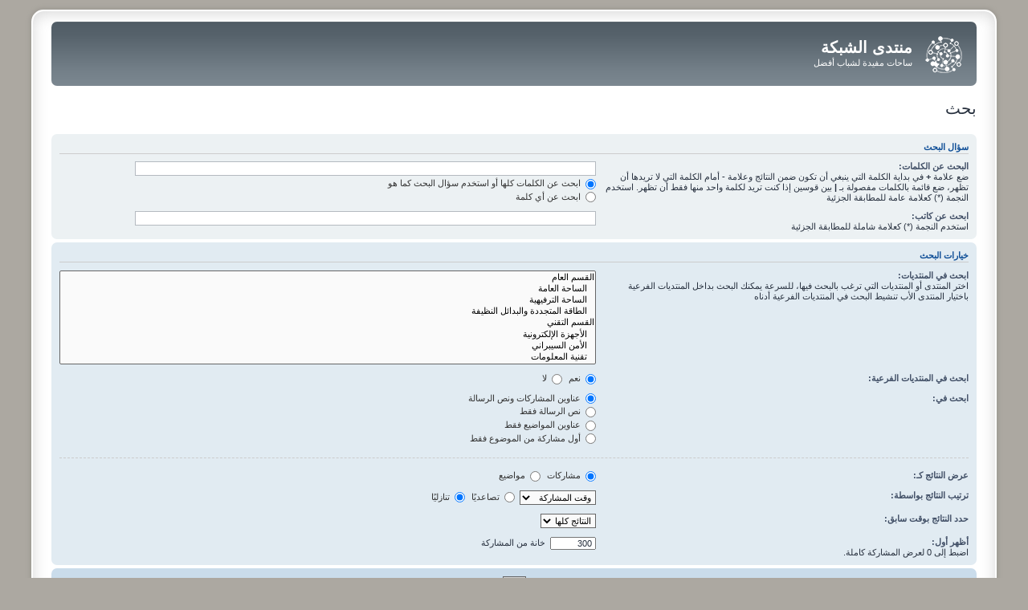

--- FILE ---
content_type: text/html; charset=UTF-8
request_url: https://alitweel.ly/montada/search.php?sid=0c136e50535bbc0ea867290c419af076
body_size: 2810
content:
<!DOCTYPE html>
<html dir="rtl" lang="ar">
<head>
<meta charset="utf-8" />
<meta http-equiv="X-UA-Compatible" content="IE=edge">
<meta name="viewport" content="width=device-width, initial-scale=1" />

<title>منتدى الشبكة - بحث</title>

	<link rel="alternate" type="application/atom+xml" title="التغذية - Feed - منتدى الشبكة" href="/montada/app.php/feed?sid=b3f1f208dc4c3cf578a1da06006304f9">	<link rel="alternate" type="application/atom+xml" title="التغذية - Feed - الأخبار - News" href="/montada/app.php/feed/news?sid=b3f1f208dc4c3cf578a1da06006304f9">	<link rel="alternate" type="application/atom+xml" title="التغذية - Feed - جميع المنتديات" href="/montada/app.php/feed/forums?sid=b3f1f208dc4c3cf578a1da06006304f9">	<link rel="alternate" type="application/atom+xml" title="التغذية - Feed - مواضيع جديدة" href="/montada/app.php/feed/topics?sid=b3f1f208dc4c3cf578a1da06006304f9">	<link rel="alternate" type="application/atom+xml" title="التغذية - Feed - مواضيع نشيطة" href="/montada/app.php/feed/topics_active?sid=b3f1f208dc4c3cf578a1da06006304f9">			

<!--
	phpBB style name: prosilver Special Edition
	Based on style:   prosilver (this is the default phpBB3 style)
	Original author:  Tom Beddard ( http://www.subBlue.com/ )
	Modified by:      phpBB Limited ( https://www.phpbb.com/ )
-->


<link href="./styles/prosilver/theme/normalize.css?assets_version=82" rel="stylesheet">
<link href="./styles/prosilver/theme/base.css?assets_version=82" rel="stylesheet">
<link href="./styles/prosilver/theme/utilities.css?assets_version=82" rel="stylesheet">
<link href="./styles/prosilver/theme/common.css?assets_version=82" rel="stylesheet">
<link href="./styles/prosilver/theme/links.css?assets_version=82" rel="stylesheet">
<link href="./styles/prosilver/theme/content.css?assets_version=82" rel="stylesheet">
<link href="./styles/prosilver/theme/buttons.css?assets_version=82" rel="stylesheet">
<link href="./styles/prosilver/theme/cp.css?assets_version=82" rel="stylesheet">
<link href="./styles/prosilver/theme/forms.css?assets_version=82" rel="stylesheet">
<link href="./styles/prosilver/theme/icons.css?assets_version=82" rel="stylesheet">
<link href="./styles/prosilver/theme/colours.css?assets_version=82" rel="stylesheet">
<link href="./styles/prosilver/theme/responsive.css?assets_version=82" rel="stylesheet">

<link href="./assets/css/font-awesome.min.css?assets_version=82" rel="stylesheet">
<link href="./styles/prosilver_se/theme/stylesheet.css?assets_version=82" rel="stylesheet">
<link href="./styles/prosilver/theme/ar/stylesheet.css?assets_version=82" rel="stylesheet">

	<link href="./styles/prosilver/theme/bidi.css?assets_version=82" rel="stylesheet">


	<link href="./assets/cookieconsent/cookieconsent.min.css?assets_version=82" rel="stylesheet">

<!--[if lte IE 9]>
	<link href="./styles/prosilver/theme/tweaks.css?assets_version=82" rel="stylesheet">
<![endif]-->


<link href="./ext/vse/abbc3/styles/all/theme/abbc3_common.min.css?assets_version=82" rel="stylesheet" media="screen">



</head>
<body id="phpbb" class="nojs notouch section-search rtl ">


<div id="wrap" class="wrap">
	<a id="top" class="top-anchor" accesskey="t"></a>
	<div id="page-header">
		<div class="headerbar" role="banner">
					<div class="inner">

			<div id="site-description" class="site-description">
				<a id="logo" class="logo" href="./index.php?sid=b3f1f208dc4c3cf578a1da06006304f9" title="فهرس المنتدى">
					<span class="site_logo"></span>
				</a>
				<h1>منتدى الشبكة</h1>
				<p>ساحات مفيدة لشباب أفضل</p>
				<p class="skiplink"><a href="#start_here">تجاهل المحتويات</a></p>
			</div>

									
			</div>
					</div>
					</div>

	
	<a id="start_here" class="anchor"></a>
	<div id="page-body" class="page-body" role="main">
		
		
<h2 class="solo">بحث</h2>

<form method="get" action="./search.php" data-focus="keywords">

<div class="panel">
	<div class="inner">
	<h3>سؤال البحث</h3>

		<fieldset>
		<dl>
		<dt><label for="keywords">البحث عن الكلمات:</label><br /><span>ضع علامة <strong>+</strong> في بداية الكلمة التي ينبغي أن تكون ضمن النتائج وعلامة <strong>-</strong> أمام الكلمة التي لا تريدها أن تظهر، ضع قائمة بالكلمات مفصولة بـ <strong>|</strong> بين قوسين إذا كنت تريد لكلمة واحد منها فقط أن تظهر. استخدم النجمة (*) كعلامة عامة للمطابقة الجزئية</span></dt>
		<dd><input type="search" class="inputbox" name="keywords" id="keywords" size="40" title="البحث عن الكلمات" /></dd>
		<dd><label for="terms1"><input type="radio" name="terms" id="terms1" value="all" checked="checked" /> ابحث عن الكلمات كلها أو استخدم سؤال البحث كما هو</label></dd>
		<dd><label for="terms2"><input type="radio" name="terms" id="terms2" value="any" /> ابحث عن أي كلمة</label></dd>
	</dl>
	<dl>
		<dt><label for="author">ابحث عن كاتب:</label><br /><span>استخدم النجمة (*) كعلامة شاملة للمطابقة الجزئية</span></dt>
		<dd><input type="search" class="inputbox" name="author" id="author" size="40" title="ابحث عن كاتب" /></dd>
	</dl>
		</fieldset>
	
	</div>
</div>

<div class="panel bg2">
	<div class="inner">

	<h3>خيارات البحث</h3>

		<fieldset>
		<dl>
		<dt><label for="search_forum">ابحث في المنتديات:</label><br /><span>اختر المنتدى أو المنتديات التي ترغب بالبحث فيها، للسرعة يمكنك البحث بداخل المنتديات الفرعية باختيار المنتدى الأب تنشيط البحث في المنتديات الفرعية أدناه</span></dt>
		<dd><select name="fid[]" id="search_forum" multiple="multiple" size="8" title="ابحث في المنتديات"><option value="1">القسم العام</option><option value="2">&nbsp; &nbsp;الساحة العامة</option><option value="51">&nbsp; &nbsp;الساحة الترفيهية</option><option value="4">&nbsp; &nbsp;الطاقة المتجددة والبدائل النظيفة</option><option value="18">القسم التقني</option><option value="55">&nbsp; &nbsp;الأجهزة الإلكترونية</option><option value="7">&nbsp; &nbsp;الأمن السيبراني</option><option value="56">&nbsp; &nbsp;تقنية المعلومات</option><option value="57">&nbsp; &nbsp;نقاشات تقنية عامة</option><option value="58">&nbsp; &nbsp;مجتمع البرمجيات المفتوحة</option><option value="52">الإدارة العامة</option><option value="53">&nbsp; &nbsp;إعلانات وتنبيهات</option><option value="54">&nbsp; &nbsp;اقتراحات وشكاوي</option></select></dd>
	</dl>
	<dl>
		<dt><label for="search_child1">ابحث في المنتديات الفرعية:</label></dt>
		<dd>
			<label for="search_child1"><input type="radio" name="sc" id="search_child1" value="1" checked="checked" /> نعم</label>
			<label for="search_child2"><input type="radio" name="sc" id="search_child2" value="0" /> لا</label>
		</dd>
	</dl>
	<dl>
		<dt><label for="sf1">ابحث في:</label></dt>
		<dd><label for="sf1"><input type="radio" name="sf" id="sf1" value="all" checked="checked" /> عناوين المشاركات ونص الرسالة</label></dd>
		<dd><label for="sf2"><input type="radio" name="sf" id="sf2" value="msgonly" /> نص الرسالة فقط</label></dd>
		<dd><label for="sf3"><input type="radio" name="sf" id="sf3" value="titleonly" /> عناوين المواضيع فقط</label></dd>
		<dd><label for="sf4"><input type="radio" name="sf" id="sf4" value="firstpost" /> أول مشاركة من الموضوع فقط</label></dd>
	</dl>
	
	<hr class="dashed" />

		<dl>
		<dt><label for="show_results1">عرض النتائج كـ:</label></dt>
		<dd>
			<label for="show_results1"><input type="radio" name="sr" id="show_results1" value="posts" checked="checked" /> مشاركات</label>
			<label for="show_results2"><input type="radio" name="sr" id="show_results2" value="topics" /> مواضيع</label>
		</dd>
	</dl>
	<dl>
		<dt><label for="sd">ترتيب النتائج بواسطة:</label></dt>
		<dd><select name="sk" id="sk"><option value="a">الكاتب</option><option value="t" selected="selected">وقت المشاركة</option><option value="f">المنتدى</option><option value="i">عنوان الموضوع</option><option value="s">عنوان المشاركة</option></select>&nbsp;
			<label for="sa"><input type="radio" name="sd" id="sa" value="a" /> تصاعديًا</label>
			<label for="sd"><input type="radio" name="sd" id="sd" value="d" checked="checked" /> تنازليًا</label>
		</dd>
	</dl>
	<dl>
		<dt><label>حدد النتائج بوقت سابق:</label></dt>
		<dd><select name="st" id="st"><option value="0" selected="selected">النتائج كلها</option><option value="1">يوم</option><option value="7">أسبوع</option><option value="14">أسبوعان</option><option value="30">شهر</option><option value="90">3 شهور</option><option value="180">6 شهور</option><option value="365">سنة</option></select></dd>
	</dl>
	<dl>
		<dt>
			<label for="ch">أظهر أول:</label>
			<br><span>اضبط إلى 0 لعرض المشاركة كاملة.</span>
		</dt>
		<dd><input id="ch" name="ch" type="number" value="300" min="0" max="9999" title="أظهر أول"> خانة من المشاركة</dd>
	</dl>
		</fieldset>
	
	</div>
</div>

<div class="panel bg3">
	<div class="inner">

	<fieldset class="submit-buttons">
		<input type="hidden" name="t" value="0" />
<input type="hidden" name="sid" value="b3f1f208dc4c3cf578a1da06006304f9" />

		<input type="submit" name="submit" value="بحث" class="button1" />
	</fieldset>

	</div>
</div>

</form>


